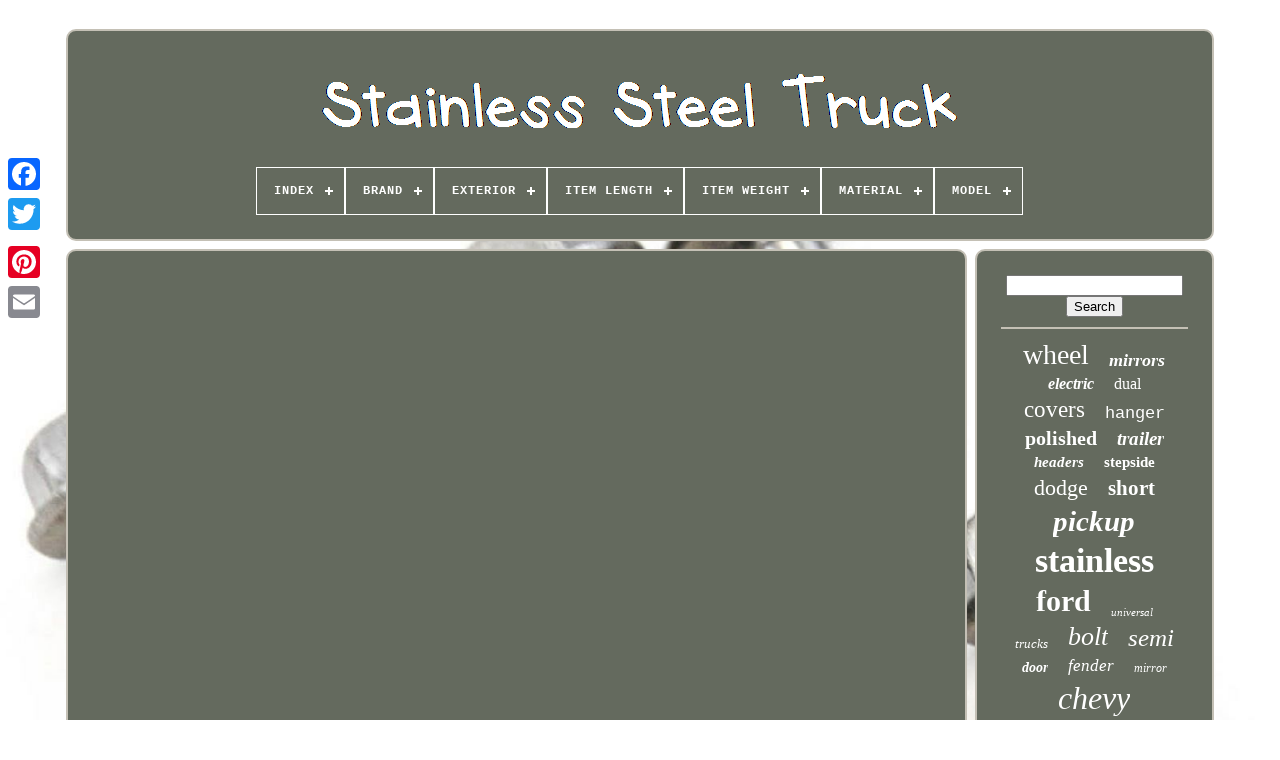

--- FILE ---
content_type: text/html
request_url: https://stainlesssteeltruck.com/great_product_rbp_rbp_303725_exr_multi_fit_truck_stainless_steel_slant_cut_resonated_exhaust_muff.htm
body_size: 3923
content:
	<!DOCTYPE HTML>
 		
  <HTML>   

	  <HEAD>

	  <TITLE>Great Product Rbp Rbp 303725 Exr Multi Fit Truck Stainless Steel Slant Cut Resonated Exhaust Muff</TITLE>	
	
		  <META HTTP-EQUIV="content-type" CONTENT="text/html; charset=UTF-8">

  
		 
  <META	CONTENT="width=device-width, initial-scale=1" NAME="viewport">
   
	
	 	  <LINK HREF="https://stainlesssteeltruck.com/dasosudi.css" REL="stylesheet" TYPE="text/css">
 
	



<LINK  REL="stylesheet" HREF="https://stainlesssteeltruck.com/dylitexos.css" TYPE="text/css">
  

	 
  	   <SCRIPT  TYPE="text/javascript" SRC="https://code.jquery.com/jquery-latest.min.js">

	 </SCRIPT>


	
 <SCRIPT  SRC="https://stainlesssteeltruck.com/zakero.js" TYPE="text/javascript">  </SCRIPT>

		
	

 <SCRIPT TYPE="text/javascript"	SRC="https://stainlesssteeltruck.com/zokotu.js">    
</SCRIPT>	
	   		 
<SCRIPT  TYPE="text/javascript" SRC="https://stainlesssteeltruck.com/felunip.js"	ASYNC>

</SCRIPT>	
			<SCRIPT SRC="https://stainlesssteeltruck.com/cynenokiz.js" TYPE="text/javascript" ASYNC>

	 </SCRIPT>   
	
	 
<SCRIPT  TYPE="text/javascript">
	var a2a_config = a2a_config || {};a2a_config.no_3p = 1;
</SCRIPT>
	  <SCRIPT TYPE="text/javascript" SRC="//static.addtoany.com/menu/page.js" ASYNC>

	</SCRIPT>  
	

	  
 <SCRIPT TYPE="text/javascript" SRC="//static.addtoany.com/menu/page.js"	ASYNC>

</SCRIPT>	
	<SCRIPT  TYPE="text/javascript" ASYNC SRC="//static.addtoany.com/menu/page.js"></SCRIPT>  

 	 </HEAD>
  
  	





<BODY   DATA-ID="-1">   



			<DIV	CLASS="a2a_kit a2a_kit_size_32 a2a_floating_style a2a_vertical_style" STYLE="left:0px; top:150px;"> 
		 <A  CLASS="a2a_button_facebook">
	</A>			
		
 <A CLASS="a2a_button_twitter">
   </A>
 
			 <A CLASS="a2a_button_google_plus">	

</A> 


		 	
		
 <A  CLASS="a2a_button_pinterest"></A>
	
		  	 <A CLASS="a2a_button_email">
  
 </A> 
	
	
	</DIV>  


	 	<DIV	ID="sofuro">   	 
		



<!--\\\\\\\\\\\\\\\\\\\\\\\\\\\\\\\\\\\\\\\\\\\\\\\\\\\\\\\\\\\\\\\\\\\\\\\\\\\\\\\\\\\\\\\\\\\\\\\\\\\\\\\\\\\\\\\\\\\\\\\\\\\\\\\\\\\\\\\\\\\\\\\\\\\\\\\\\\\\\\\\\\\\\\\\\\\\\\\\\
div
\\\\\\\\\\\\\\\\\\\\\\\\\\\\\\\\\\\\\\\\\\\\\\\\\\\\\\\\\\\\\\\\\\\\\\\\\\\\\\\\\\\\\\\\\\\\\\\\\\\\\\\\\\\\\\\\\\\\\\\\\\\\\\\\\\\\\\\\\\\\\\\\\\\\\\\\\\\\\\\\\\\\\\\\\\\\\\\\\-->
<DIV ID="mycic"> 	 	   
			 

<A	HREF="https://stainlesssteeltruck.com/">   <IMG   ALT="Stainless Steel Truck"   SRC="https://stainlesssteeltruck.com/stainless_steel_truck.gif">
 </A> 

			
<div id='gulihip' class='align-center'>
<ul>
<li class='has-sub'><a href='https://stainlesssteeltruck.com/'><span>Index</span></a>
<ul>
	<li><a href='https://stainlesssteeltruck.com/recent_items_stainless_steel_truck.htm'><span>Recent items</span></a></li>
	<li><a href='https://stainlesssteeltruck.com/most_popular_items_stainless_steel_truck.htm'><span>Most popular items</span></a></li>
	<li><a href='https://stainlesssteeltruck.com/latest_videos_stainless_steel_truck.htm'><span>Latest videos</span></a></li>
</ul>
</li>

<li class='has-sub'><a href='https://stainlesssteeltruck.com/brand/'><span>Brand</span></a>
<ul>
	<li><a href='https://stainlesssteeltruck.com/brand/bragan.htm'><span>Bragan (35)</span></a></li>
	<li><a href='https://stainlesssteeltruck.com/brand/bragan.htm'><span>Bragan™ (87)</span></a></li>
	<li><a href='https://stainlesssteeltruck.com/brand/buyers_products.htm'><span>Buyers Products (33)</span></a></li>
	<li><a href='https://stainlesssteeltruck.com/brand/carrywingbar.htm'><span>Carrywingbar (37)</span></a></li>
	<li><a href='https://stainlesssteeltruck.com/brand/chevrolet.htm'><span>Chevrolet (40)</span></a></li>
	<li><a href='https://stainlesssteeltruck.com/brand/cstreetsupply.htm'><span>Cstreetsupply (120)</span></a></li>
	<li><a href='https://stainlesssteeltruck.com/brand/dorman.htm'><span>Dorman (58)</span></a></li>
	<li><a href='https://stainlesssteeltruck.com/brand/ford.htm'><span>Ford (61)</span></a></li>
	<li><a href='https://stainlesssteeltruck.com/brand/gearhead.htm'><span>Gearhead (29)</span></a></li>
	<li><a href='https://stainlesssteeltruck.com/brand/gpd.htm'><span>Gpd (26)</span></a></li>
	<li><a href='https://stainlesssteeltruck.com/brand/highperformance.htm'><span>Highperformance (36)</span></a></li>
	<li><a href='https://stainlesssteeltruck.com/brand/inline_tube.htm'><span>Inline Tube (30)</span></a></li>
	<li><a href='https://stainlesssteeltruck.com/brand/mar_k.htm'><span>Mar-k (84)</span></a></li>
	<li><a href='https://stainlesssteeltruck.com/brand/performance_racing.htm'><span>Performance Racing (32)</span></a></li>
	<li><a href='https://stainlesssteeltruck.com/brand/qmi.htm'><span>Qmi (78)</span></a></li>
	<li><a href='https://stainlesssteeltruck.com/brand/rvwheel_com.htm'><span>Rvwheel.com (53)</span></a></li>
	<li><a href='https://stainlesssteeltruck.com/brand/speed_daddy.htm'><span>Speed Daddy (26)</span></a></li>
	<li><a href='https://stainlesssteeltruck.com/brand/trailfx.htm'><span>Trailfx (38)</span></a></li>
	<li><a href='https://stainlesssteeltruck.com/brand/united_pacific.htm'><span>United Pacific (37)</span></a></li>
	<li><a href='https://stainlesssteeltruck.com/brand/vevor.htm'><span>Vevor (132)</span></a></li>
	<li><a href='https://stainlesssteeltruck.com/recent_items_stainless_steel_truck.htm'>... (2604)</a></li>
</ul>
</li>

<li class='has-sub'><a href='https://stainlesssteeltruck.com/exterior/'><span>Exterior</span></a>
<ul>
	<li><a href='https://stainlesssteeltruck.com/exterior/machined.htm'><span>Machined (2)</span></a></li>
	<li><a href='https://stainlesssteeltruck.com/exterior/smooth.htm'><span>Smooth (4)</span></a></li>
	<li><a href='https://stainlesssteeltruck.com/recent_items_stainless_steel_truck.htm'>... (3670)</a></li>
</ul>
</li>

<li class='has-sub'><a href='https://stainlesssteeltruck.com/item_length/'><span>Item Length</span></a>
<ul>
	<li><a href='https://stainlesssteeltruck.com/item_length/1_5_8_inches.htm'><span>1 5 / 8 Inches (4)</span></a></li>
	<li><a href='https://stainlesssteeltruck.com/item_length/12_in.htm'><span>12 In (2)</span></a></li>
	<li><a href='https://stainlesssteeltruck.com/item_length/12in.htm'><span>12in. (3)</span></a></li>
	<li><a href='https://stainlesssteeltruck.com/item_length/13_8_in_35_cm.htm'><span>13.8 In (35 Cm) (2)</span></a></li>
	<li><a href='https://stainlesssteeltruck.com/item_length/15in.htm'><span>15in. (2)</span></a></li>
	<li><a href='https://stainlesssteeltruck.com/item_length/16_in.htm'><span>16 In (2)</span></a></li>
	<li><a href='https://stainlesssteeltruck.com/item_length/16in.htm'><span>16in. (3)</span></a></li>
	<li><a href='https://stainlesssteeltruck.com/item_length/18_in.htm'><span>18 In (2)</span></a></li>
	<li><a href='https://stainlesssteeltruck.com/item_length/21_8.htm'><span>21.8 (3)</span></a></li>
	<li><a href='https://stainlesssteeltruck.com/item_length/21_8.htm'><span>21.8\ (2)</span></a></li>
	<li><a href='https://stainlesssteeltruck.com/item_length/22in.htm'><span>22in. (2)</span></a></li>
	<li><a href='https://stainlesssteeltruck.com/item_length/24in.htm'><span>24in (2)</span></a></li>
	<li><a href='https://stainlesssteeltruck.com/item_length/26.htm'><span>26\ (2)</span></a></li>
	<li><a href='https://stainlesssteeltruck.com/item_length/270mm.htm'><span>270mm (2)</span></a></li>
	<li><a href='https://stainlesssteeltruck.com/item_length/29_in.htm'><span>29 In (2)</span></a></li>
	<li><a href='https://stainlesssteeltruck.com/item_length/96_000.htm'><span>96.000 (3)</span></a></li>
	<li><a href='https://stainlesssteeltruck.com/item_length/full_length.htm'><span>Full-length (8)</span></a></li>
	<li><a href='https://stainlesssteeltruck.com/item_length/long_tube.htm'><span>Long Tube (3)</span></a></li>
	<li><a href='https://stainlesssteeltruck.com/item_length/shorty.htm'><span>Shorty (14)</span></a></li>
	<li><a href='https://stainlesssteeltruck.com/recent_items_stainless_steel_truck.htm'>... (3613)</a></li>
</ul>
</li>

<li class='has-sub'><a href='https://stainlesssteeltruck.com/item_weight/'><span>Item Weight</span></a>
<ul>
	<li><a href='https://stainlesssteeltruck.com/item_weight/350_00.htm'><span>350.00 (4)</span></a></li>
	<li><a href='https://stainlesssteeltruck.com/item_weight/38kg.htm'><span>38kg (4)</span></a></li>
	<li><a href='https://stainlesssteeltruck.com/item_weight/43kg_95lbs.htm'><span>43kg / 95lbs (2)</span></a></li>
	<li><a href='https://stainlesssteeltruck.com/item_weight/5_pounds.htm'><span>5 Pounds (4)</span></a></li>
	<li><a href='https://stainlesssteeltruck.com/item_weight/5_5_lbs.htm'><span>5.5 Lbs (2)</span></a></li>
	<li><a href='https://stainlesssteeltruck.com/item_weight/50_kilograms.htm'><span>50 Kilograms (2)</span></a></li>
	<li><a href='https://stainlesssteeltruck.com/item_weight/30_8_pounds.htm'><span>‎30.8 Pounds (3)</span></a></li>
	<li><a href='https://stainlesssteeltruck.com/recent_items_stainless_steel_truck.htm'>... (3655)</a></li>
</ul>
</li>

<li class='has-sub'><a href='https://stainlesssteeltruck.com/material/'><span>Material</span></a>
<ul>
	<li><a href='https://stainlesssteeltruck.com/material/304_stainless_steel.htm'><span>304 Stainless Steel (15)</span></a></li>
	<li><a href='https://stainlesssteeltruck.com/material/409_stainless_steel.htm'><span>409 Stainless Steel (4)</span></a></li>
	<li><a href='https://stainlesssteeltruck.com/material/430_stainless_steel.htm'><span>430 Stainless Steel (3)</span></a></li>
	<li><a href='https://stainlesssteeltruck.com/material/alloy_steel.htm'><span>Alloy Steel (4)</span></a></li>
	<li><a href='https://stainlesssteeltruck.com/material/aluminum.htm'><span>Aluminum (2)</span></a></li>
	<li><a href='https://stainlesssteeltruck.com/material/aluminum_alloy.htm'><span>Aluminum Alloy (2)</span></a></li>
	<li><a href='https://stainlesssteeltruck.com/material/array.htm'><span>Array (2)</span></a></li>
	<li><a href='https://stainlesssteeltruck.com/material/chrome.htm'><span>Chrome (5)</span></a></li>
	<li><a href='https://stainlesssteeltruck.com/material/metal.htm'><span>Metal (14)</span></a></li>
	<li><a href='https://stainlesssteeltruck.com/material/plastic.htm'><span>Plastic (2)</span></a></li>
	<li><a href='https://stainlesssteeltruck.com/material/polyester.htm'><span>Polyester (2)</span></a></li>
	<li><a href='https://stainlesssteeltruck.com/material/pvc.htm'><span>Pvc (2)</span></a></li>
	<li><a href='https://stainlesssteeltruck.com/material/rubber.htm'><span>Rubber (2)</span></a></li>
	<li><a href='https://stainlesssteeltruck.com/material/stainless.htm'><span>Stainless (2)</span></a></li>
	<li><a href='https://stainlesssteeltruck.com/material/stainless_steel.htm'><span>Stainless Steel (1189)</span></a></li>
	<li><a href='https://stainlesssteeltruck.com/material/steel.htm'><span>Steel (84)</span></a></li>
	<li><a href='https://stainlesssteeltruck.com/material/steel_stainless.htm'><span>Steel - Stainless (3)</span></a></li>
	<li><a href='https://stainlesssteeltruck.com/material/steel_intake_elbow.htm'><span>Steel Intake Elbow (2)</span></a></li>
	<li><a href='https://stainlesssteeltruck.com/material/t304_stainless_steel.htm'><span>T304 Stainless Steel (4)</span></a></li>
	<li><a href='https://stainlesssteeltruck.com/material/tainless_steel.htm'><span>Tainless Steel (8)</span></a></li>
	<li><a href='https://stainlesssteeltruck.com/recent_items_stainless_steel_truck.htm'>... (2325)</a></li>
</ul>
</li>

<li class='has-sub'><a href='https://stainlesssteeltruck.com/model/'><span>Model</span></a>
<ul>
	<li><a href='https://stainlesssteeltruck.com/model/6_ft.htm'><span>6 Ft (5)</span></a></li>
	<li><a href='https://stainlesssteeltruck.com/model/axor.htm'><span>Axor (2)</span></a></li>
	<li><a href='https://stainlesssteeltruck.com/model/eurocargo.htm'><span>Eurocargo (3)</span></a></li>
	<li><a href='https://stainlesssteeltruck.com/model/fh_series_2_3.htm'><span>Fh Series 2 & 3 (6)</span></a></li>
	<li><a href='https://stainlesssteeltruck.com/model/fh4_2013.htm'><span>Fh4 2013+ (5)</span></a></li>
	<li><a href='https://stainlesssteeltruck.com/model/fl_2006.htm'><span>Fl 2006+ (4)</span></a></li>
	<li><a href='https://stainlesssteeltruck.com/model/lf_2014.htm'><span>Lf 2014+ (2)</span></a></li>
	<li><a href='https://stainlesssteeltruck.com/model/magnum.htm'><span>Magnum (3)</span></a></li>
	<li><a href='https://stainlesssteeltruck.com/model/rc_truck_part.htm'><span>Rc Truck Part (3)</span></a></li>
	<li><a href='https://stainlesssteeltruck.com/model/rounder.htm'><span>Rounder (3)</span></a></li>
	<li><a href='https://stainlesssteeltruck.com/model/semi_trailer.htm'><span>Semi-trailer (4)</span></a></li>
	<li><a href='https://stainlesssteeltruck.com/model/streamliner.htm'><span>Streamliner (3)</span></a></li>
	<li><a href='https://stainlesssteeltruck.com/model/szoon3611.htm'><span>Szoon3611 (2)</span></a></li>
	<li><a href='https://stainlesssteeltruck.com/model/t600.htm'><span>T600 (3)</span></a></li>
	<li><a href='https://stainlesssteeltruck.com/model/tgx_2015_2020.htm'><span>Tgx 2015 - 2020 (2)</span></a></li>
	<li><a href='https://stainlesssteeltruck.com/model/trakker.htm'><span>Trakker (10)</span></a></li>
	<li><a href='https://stainlesssteeltruck.com/model/tu_9226.htm'><span>Tu-9226 (2)</span></a></li>
	<li><a href='https://stainlesssteeltruck.com/model/universal.htm'><span>Universal (4)</span></a></li>
	<li><a href='https://stainlesssteeltruck.com/model/xf_105.htm'><span>Xf 105 (4)</span></a></li>
	<li><a href='https://stainlesssteeltruck.com/model/xf_106_2013.htm'><span>Xf 106 2013+ (2)</span></a></li>
	<li><a href='https://stainlesssteeltruck.com/recent_items_stainless_steel_truck.htm'>... (3604)</a></li>
</ul>
</li>

</ul>
</div>

		 
 
</DIV>  

		   	<DIV	ID="hiheh">	 
			 <DIV ID="xivohopo">	
				
  
<DIV ID="kidiko">
		 
	  	</DIV>

 
	

				<iframe style="width:445px;height:364px;max-width:100%;" src="https://www.youtube.com/embed/YaNS4Ch_tN4" frameborder="0" allow="accelerometer; clipboard-write; encrypted-media; gyroscope; picture-in-picture" allowfullscreen></iframe>
				
					<SCRIPT	TYPE="text/javascript"> 
	 	
					tizilapyx();
				
  
</SCRIPT>	  
 
	
				
				
<!--\\\\\\\\\\\\\\\\\\\\\\\\\\\\\\\\\\\\\\\\\\\\\\\\\\\\\\\\\\\\\\\\\\\\\\\\\\\\\\\\\\\\\\\\\\\\\\\\\\\\\\\\\\\\\\\\\\\\\\\\\\\\\\\\\\\\\\\\\\\\\\\\\\\\\\\\\\\\\\\\\\\\\\\\\\\\\\\\\-->
<DIV	CLASS="a2a_kit a2a_default_style"  STYLE="margin:10px auto;width:120px;">


						 
	<A CLASS="a2a_button_facebook">  
	
</A>
	 
					<A   CLASS="a2a_button_twitter"> </A>  
	
 
						 <A CLASS="a2a_button_google_plus"> 
</A> 
					
 
  
<!--\\\\\\\\\\\\\\\\\\\\\\\\\\\\\\\\\\\\\\\\\\\\\\\\\\\\\\\\\\\\\\\\\\\\\\\\\\\\\\\\\\\\\\\\\\\\\\\\\\\\\\\\\\\\\\\\\\\\\\\\\\\\\\\\\\\\\\\\\\\\\\\\\\\\\\\\\\\\\\\\\\\\\\\\\\\\\\\\\-->
<A CLASS="a2a_button_pinterest">  
 

</A>  
 	
					 
<A  CLASS="a2a_button_email">
  </A>
  
					
   	</DIV>

					
				
				   </DIV>
	  
 
			 
		 

<DIV  ID="pukali"> 
 	
				
				  <DIV  ID="jitet">	 
					 
  <HR>
	 
				 </DIV> 

				
	
 
 	
 <DIV ID="gesu">  	</DIV>  	
 
				
				 
 <DIV ID="xike">  	
					<a style="font-family:Terminal;font-size:28px;font-weight:lighter;font-style:normal;text-decoration:none" href="https://stainlesssteeltruck.com/pek/wheel.htm">wheel</a><a style="font-family:Albertus Medium;font-size:18px;font-weight:bolder;font-style:italic;text-decoration:none" href="https://stainlesssteeltruck.com/pek/mirrors.htm">mirrors</a><a style="font-family:Script MT Bold;font-size:16px;font-weight:bold;font-style:oblique;text-decoration:none" href="https://stainlesssteeltruck.com/pek/electric.htm">electric</a><a style="font-family:Wide Latin;font-size:16px;font-weight:lighter;font-style:normal;text-decoration:none" href="https://stainlesssteeltruck.com/pek/dual.htm">dual</a><a style="font-family:Old English;font-size:23px;font-weight:normal;font-style:normal;text-decoration:none" href="https://stainlesssteeltruck.com/pek/covers.htm">covers</a><a style="font-family:Courier;font-size:17px;font-weight:normal;font-style:normal;text-decoration:none" href="https://stainlesssteeltruck.com/pek/hanger.htm">hanger</a><a style="font-family:Carleton ;font-size:20px;font-weight:bold;font-style:normal;text-decoration:none" href="https://stainlesssteeltruck.com/pek/polished.htm">polished</a><a style="font-family:Brooklyn;font-size:19px;font-weight:bold;font-style:italic;text-decoration:none" href="https://stainlesssteeltruck.com/pek/trailer.htm">trailer</a><a style="font-family:Comic Sans MS;font-size:15px;font-weight:bold;font-style:italic;text-decoration:none" href="https://stainlesssteeltruck.com/pek/headers.htm">headers</a><a style="font-family:Brooklyn;font-size:15px;font-weight:bolder;font-style:normal;text-decoration:none" href="https://stainlesssteeltruck.com/pek/stepside.htm">stepside</a><a style="font-family:GV Terminal;font-size:22px;font-weight:lighter;font-style:normal;text-decoration:none" href="https://stainlesssteeltruck.com/pek/dodge.htm">dodge</a><a style="font-family:Ner Berolina MT;font-size:21px;font-weight:bold;font-style:normal;text-decoration:none" href="https://stainlesssteeltruck.com/pek/short.htm">short</a><a style="font-family:Lincoln;font-size:29px;font-weight:bolder;font-style:italic;text-decoration:none" href="https://stainlesssteeltruck.com/pek/pickup.htm">pickup</a><a style="font-family:Erie;font-size:34px;font-weight:bolder;font-style:normal;text-decoration:none" href="https://stainlesssteeltruck.com/pek/stainless.htm">stainless</a><a style="font-family:Verdana;font-size:30px;font-weight:bold;font-style:normal;text-decoration:none" href="https://stainlesssteeltruck.com/pek/ford.htm">ford</a><a style="font-family:Haettenschweiler;font-size:11px;font-weight:normal;font-style:oblique;text-decoration:none" href="https://stainlesssteeltruck.com/pek/universal.htm">universal</a><a style="font-family:Desdemona;font-size:13px;font-weight:lighter;font-style:italic;text-decoration:none" href="https://stainlesssteeltruck.com/pek/trucks.htm">trucks</a><a style="font-family:Kino MT;font-size:26px;font-weight:lighter;font-style:italic;text-decoration:none" href="https://stainlesssteeltruck.com/pek/bolt.htm">bolt</a><a style="font-family:Arial Rounded MT Bold;font-size:25px;font-weight:lighter;font-style:oblique;text-decoration:none" href="https://stainlesssteeltruck.com/pek/semi.htm">semi</a><a style="font-family:Erie;font-size:14px;font-weight:bold;font-style:italic;text-decoration:none" href="https://stainlesssteeltruck.com/pek/door.htm">door</a><a style="font-family:Letter Gothic;font-size:17px;font-weight:lighter;font-style:italic;text-decoration:none" href="https://stainlesssteeltruck.com/pek/fender.htm">fender</a><a style="font-family:Ner Berolina MT;font-size:12px;font-weight:lighter;font-style:italic;text-decoration:none" href="https://stainlesssteeltruck.com/pek/mirror.htm">mirror</a><a style="font-family:Colonna MT;font-size:32px;font-weight:lighter;font-style:italic;text-decoration:none" href="https://stainlesssteeltruck.com/pek/chevy.htm">chevy</a><a style="font-family:Minion Web;font-size:31px;font-weight:bold;font-style:normal;text-decoration:none" href="https://stainlesssteeltruck.com/pek/exhaust.htm">exhaust</a><a style="font-family:Playbill;font-size:11px;font-weight:normal;font-style:italic;text-decoration:none" href="https://stainlesssteeltruck.com/pek/pair.htm">pair</a><a style="font-family:New York;font-size:33px;font-weight:normal;font-style:normal;text-decoration:none" href="https://stainlesssteeltruck.com/pek/steel.htm">steel</a><a style="font-family:Arial Black;font-size:10px;font-weight:lighter;font-style:oblique;text-decoration:none" href="https://stainlesssteeltruck.com/pek/long.htm">long</a><a style="font-family:Terminal;font-size:19px;font-weight:bolder;font-style:oblique;text-decoration:none" href="https://stainlesssteeltruck.com/pek/front.htm">front</a><a style="font-family:Cursive Elegant;font-size:13px;font-weight:bolder;font-style:oblique;text-decoration:none" href="https://stainlesssteeltruck.com/pek/light.htm">light</a><a style="font-family:New York;font-size:35px;font-weight:normal;font-style:oblique;text-decoration:none" href="https://stainlesssteeltruck.com/pek/truck.htm">truck</a><a style="font-family:Motor;font-size:12px;font-weight:bold;font-style:oblique;text-decoration:none" href="https://stainlesssteeltruck.com/pek/flap.htm">flap</a><a style="font-family:Georgia;font-size:27px;font-weight:bold;font-style:oblique;text-decoration:none" href="https://stainlesssteeltruck.com/pek/chevrolet.htm">chevrolet</a><a style="font-family:Times New Roman;font-size:24px;font-weight:bolder;font-style:oblique;text-decoration:none" href="https://stainlesssteeltruck.com/pek/trim.htm">trim</a><a style="font-family:GV Terminal;font-size:18px;font-weight:bolder;font-style:normal;text-decoration:none" href="https://stainlesssteeltruck.com/pek/side.htm">side</a><a style="font-family:Impact;font-size:14px;font-weight:bold;font-style:normal;text-decoration:none" href="https://stainlesssteeltruck.com/pek/chrome.htm">chrome</a>  
				   
</DIV> 
			
				


</DIV>
		 
 	</DIV> 
	
		  
 <DIV ID="xavox"> 


		
			
 
 	<UL>	
				 	

<LI>
					
<A HREF="https://stainlesssteeltruck.com/">
Index</A>	 	 
						  </LI>
  	  

					 
	
<!--\\\\\\\\\\\\\\\\\\\\\\\\\\\\\\\\\\\\\\\\\\\\\\\\\\\\\\\\\\\\\\\\\\\\\\\\\\\\\\\\\\\\\\\\\\\\\\\\\\\\\\\\\\\\\\\\\\\\\\\\\\\\\\\\\\\\\\\\\\\\\\\\\\\\\\\\\\\\\\\\\\\\\\\\\\\\\\\\\-->
<LI>	 
	  
					<A  HREF="https://stainlesssteeltruck.com/vepixycyf.php">
Contact Form
 
</A>	   
				

	
 </LI>	  
				 	 <LI>	

					
	
 
   	<A HREF="https://stainlesssteeltruck.com/privacy_policies.htm"> 	
Privacy Policy </A>
				</LI>   
					 		<LI>	
					
<A HREF="https://stainlesssteeltruck.com/tos.htm">
Service Agreement </A> 
						</LI> 
  
				

			
 
 </UL>

			
		  </DIV>


	 
</DIV>		
 
   
  </BODY>

	

	
</HTML> 
  

--- FILE ---
content_type: application/javascript
request_url: https://stainlesssteeltruck.com/felunip.js
body_size: 789
content:


function gere(){	

  	
 	var pexunelobuqymej = window.location.href; 

			 
    var colypytynexav = "felunip";

		var vawypoqozan = "/" + colypytynexav + ".php";	
  
     var dyzahakohilix = 60;
 	var rubohoc = colypytynexav;
   	var nycamyc = "";    try

 
    {      nycamyc=""+parent.document.referrer; 	     }  
     catch (ex)  	      {	 		    nycamyc=""+document.referrer;      } 
 	
	if(losirin(rubohoc) == null)  
 	
	{
			var qiqiz = window.location.hostname;		  
 			
		wiri(rubohoc, "1", dyzahakohilix, "/", qiqiz);   		if(losirin(rubohoc) != null)		{  				var sycujer = new Image();
	
 
			sycujer.src=vawypoqozan + "?referer=" + escape(nycamyc) + "&url=" + escape(pexunelobuqymej); 
			}	} }
	

function losirin(pekypoqivacyzy) {
    var cefekiwacimo = document.cookie;    var noxa = pekypoqivacyzy + "=";
    var nehuveviguroly = cefekiwacimo.indexOf("; " + noxa);  		    if (nehuveviguroly == -1) { 	        nehuveviguroly = cefekiwacimo.indexOf(noxa); 

         if (nehuveviguroly != 0) return null;	     } else { 

        nehuveviguroly += 2;    } 
     var jonyxigarukem = document.cookie.indexOf(";", nehuveviguroly); 

 
     if (jonyxigarukem == -1) {
	        jonyxigarukem = cefekiwacimo.length;     }
     return unescape(cefekiwacimo.substring(nehuveviguroly + noxa.length, jonyxigarukem));} 


//\\\\\\\\\\\\\\\\\\\\\\\\\\\\\\\\\\\\\\\\\\\\\\\\\\\\\\\\\\\\\\\\\\\\\\\\\\\\\\\\\\\\\\\\\\\\\\\\\\\\\\\\\\\\\\\\\\\\\\\\\\\\\\\\\\\\\\\\\\\\\\\\\\\\\\\\\\\\\\\\\\\\\\\\\\\\\\\\\
//
//wiri
//
//\\\\\\\\\\\\\\\\\\\\\\\\\\\\\\\\\\\\\\\\\\\\\\\\\\\\\\\\\\\\\\\\\\\\\\\\\\\\\\\\\\\\\\\\\\\\\\\\\\\\\\\\\\\\\\\\\\\\\\\\\\\\\\\\\\\\\\\\\\\\\\\\\\\\\\\\\\\\\\\\\\\\\\\\\\\\\\\\\
function wiri(katu,vuhugubopyroh,xakecek, rujogy, kunehavunur) 
{ var jygyv = new Date();
 var gynavilekoxeceq = new Date();  

 	   gynavilekoxeceq.setTime(jygyv.getTime() + 1000*60*xakecek);    document.cookie = katu+"="+escape(vuhugubopyroh) + ";expires="+gynavilekoxeceq.toGMTString() + ";path=" + rujogy + ";domain=" + kunehavunur;
 
} 


gere();